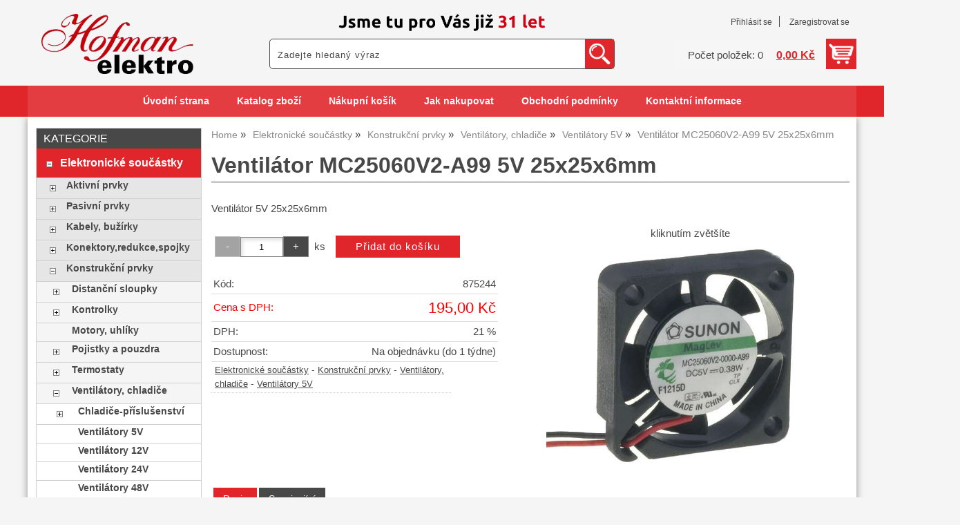

--- FILE ---
content_type: text/html; charset=utf-8
request_url: https://www.elektro-hofman.cz/ventilator-mc25060v2-a99-5v-25x25x6mm/
body_size: 11952
content:
<!DOCTYPE html>
<html lang="cs-cz" dir="ltr">
 <head> 	
 	<meta charset="UTF-8" />
 	<title>Ventilátor MC25060V2-A99 5V 25x25x6mm</title> 	
	<meta name="description" content="Ventilátor 5V 25x25x6mm" />
	<meta name="keywords" content="Ventilátor MC25060V2-A99 5V 25x25x6mm"    />
	<meta name="rating" content="general" />
	<meta name="revisit-after" content="2 Days" />
	<meta name="author" content="www.elektro-hofman.cz hofmanuh@seznam.cz na systemu Shop5.cz" />
    <meta name="viewport" content="width=device-width, initial-scale=1.0" />
    <link rel="stylesheet" href="https://www.elektro-hofman.cz/css/awesome/css/all.css" />
     <script>
         window.dataLayer = window.dataLayer || [];
         function gtag()
         {
             dataLayer.push(arguments);
         }

         gtag('set', { 'user_pseudo_id': '3f362b34e1a5407c3f5920034d7d9adb' });
         /* google_cookie: vzdy_merit  */      </script>
	
<!-- cookie lista: none -->

<!-- neni nastaveny GTM [] --> <meta name="robots" content="index,follow" ><meta name="viewport" content="width=device-width, initial-scale=1.0">
<meta property="og:title" content="Ventilátor MC25060V2-A99 5V 25x25x6mm" />
<meta property="og:description" content="Ventilátor 5V 25x25x6mm" />
<meta property="og:site_name" content="www.elektro-hofman.cz" />
<meta property="og:image" content="https://www.elektro-hofman.cz/_obchody/elektro-hofman.shop5.cz/prilohy/5/ventilator-mc25060v2-a99-5v-25x25x6mm-0.jpg.big.jpg" />
<meta property="og:url" content="https://www.elektro-hofman.cz/ventilator-mc25060v2-a99-5v-25x25x6mm/" />
    <link rel="shortcut icon" href="https://www.elektro-hofman.cz/_obchody/elektro-hofman.shop5.cz/soubory/favicon.ico" />		
	<link rel="stylesheet"   href="https://www.elektro-hofman.cz/class/fsmenu/listmenu_shop5.css"  />
	<link rel="stylesheet"   href="https://www.elektro-hofman.cz/class/fsmenu/listmenu_fallback.css" />
	<link rel="stylesheet"   href="https://www.elektro-hofman.cz/class/fsmenu/divmenu.css" />
	
  	<style   media="screen,print" >
@import url('https://www.elektro-hofman.cz/css/default.css?t=06-01-2026-16-27-27');
@import url('https://www.elektro-hofman.cz/js/slick/slick.css?t=06-01-2026-16-27-27');
@import url('https://www.elektro-hofman.cz/js/slick/slick-theme.css?t=06-01-2026-16-27-27');
@import url(https://www.elektro-hofman.cz/css/styles/2016_10.css?time=06-01-2026-16-27-27);

body div#hlavicka {
    background-size: 300px;
    background-position: center 15px;
    background-color: #f5f5f5;
}

.hlavicka_modul_logo img {
    padding: 20px;
    max-width: 220px;
}

div.hlavicka_modul_fulltextove_vyhledavani {
    background: #fff;
    border: 1px solid #484848;
    border-radius: 5px;
}

@media (min-width: 1000px) {
div.hlavicka_modul_fulltextove_vyhledavani {
    position: absolute;
    right: 350px;
    bottom: 70px;
    width: 300px;
    height: 44px;
}

div.hlavicka_modul_fulltextove_vyhledavani #fulltext_text {
    width: 250px;
}

div.hlavicka_modul_uzivatel {
    bottom: 126px;
    padding-right: 0;
}

div.hlavicka_modul_uzivatel:before {
    display: none;
}

div.hlavicka_modul_obsah_kosiku3 {
    bottom: 70px;
}
}

@media (min-width: 1200px) {
div.hlavicka_modul_fulltextove_vyhledavani {
    position: absolute;
    right: 350px;
    bottom: 70px;
    width: 500px;
    height: 44px;
}

div.hlavicka_modul_fulltextove_vyhledavani #fulltext_text {
    width: 450px;
}
}

.sekce_uvod h1 {
    font-size: 1.65rem;
}

div.ramec_kategorie a {
    font-weight: 600;
}

div.strom1 {
    padding: 8px 10px;
}

#fulltext_text {
    width: 140px;
    height: 27px;
}

#rm_home {
    display: none;
}

nav#responzivni_menu img {
    height: 30px;
    padding: 10px;
}

div#hlavicka {background-image:url('https://www.elektro-hofman.cz/_obchody/elektro-hofman.shop5.cz/prilohy/40/hlavicka-0.png.big.jpg?x=857292'); background-repeat:no-repeat; background-position:center top;}
 body {background:#f5f5f5;}   	</style>
    <link rel="stylesheet"   href="https://www.elektro-hofman.cz/css_print.php" media="print" >
<script  src="https://www.elektro-hofman.cz/js/jquery/js/jquery-3.6.0.min.js" ></script>
<script  src="https://www.elektro-hofman.cz/js/jquery/js/cookie/jquery.cookie.js" ></script>
<script  src="https://www.elektro-hofman.cz/js/jquery/jquery-ui-1.13.2/jquery-ui.min.js" ></script>
<script  src="https://www.elektro-hofman.cz/js/jquery.visible.js" ></script>
<script  src="https://www.elektro-hofman.cz/js/slick/slick.js" ></script>
<script  src="https://www.elektro-hofman.cz/js/basic.js?t=1764087134" ></script>
<script  src="https://www.elektro-hofman.cz/js/php.lib.js" ></script>
<script> 
var shop5_url='https://www.elektro-hofman.cz/'; 
var shop5_uid='1768480691_0e39f5c4fac12fe4842be653630b3fec'; 
var shop5_zapnout_nahledy= 'ano'; 
var shop5_zbozi_zalozky_pamatovat= 'ano'; </script>
<!-- GA4 -->

<!-- DATA LAYER -->

        <script>
        gtag('js', new Date());        
        
 gtag('event', 'view_item', { items: [   { item_id: "875244", item_name: "Ventilátor MC25060V2-A99 5V 25x25x6mm", /* affiliation: "Google Merchandise Store", */ /* coupon: "SUMMER_FUN", */ currency: "CZK", /* discount: 2.22, */ index: 0, item_brand: "875244", item_category: "elektronicke-soucastky", item_category2: "konstrukcni-prvky", item_category3: "ventilatory-chladice", item_category4: "ventilatory-5v", item_category5: "", item_list_id: "detail", item_list_name: "detail", /* item_variant: "green", */ location_id: "location_id", price: 195.00, quantity: 1  } ] }); 
</script> </head><body class="lang_cz sekce_detail sekce_kategorie_364897 hlavni_kategorie_335054 hlavni_kategorie_335054 rozvrzeni_0">
<!-- neni nastaveny GTM [] --> <a id="top" ></a>
<div id="all" class="sekce_detail sekce_kategorie_364897 hlavni_kategorie_335054 hlavni_kategorie_335054">


    <div id="hlavicka" >
        <div id="hlavicka_obsah"><div class="hlavicka_modul_logo" ><a href="https://www.elektro-hofman.cz/" ><img loading="lazy" src="https://www.elektro-hofman.cz/_obchody/elektro-hofman.shop5.cz/prilohy/40/logo-0.png" alt="logo www.elektro-hofman.cz"  /></a></div><div class="hlavicka_modul_uzivatel" ><ul>
	<li><a href="https://www.elektro-hofman.cz/cz-sekce-login.html" title="Přihlásit se">Přihlásit se</a></li>
            <li><a href="https://www.elektro-hofman.cz/cz-sekce-registrace.html"
               title="Registrace nového uživatele">Zaregistrovat se</a></li>
        </ul>
</div><div class="hlavicka_modul_obsah_kosiku3" ><span class="pocet_polozek_v_kosiku">Počet položek: 0</span>
<a href="https://www.elektro-hofman.cz/cz-sekce-kosik.html" title="Obsah košíku"><span class="kosik_cena_s_dph" >0,00 Kč</span></a>

<script    >
$( "div.hlavicka_modul_obsah_kosiku3" ).click(function() {
	presmeruj('index.php?sekce=kosik');
});
$( "div.hlavicka_modul_obsah_kosiku3" ).css('cursor','pointer');
</script>
</div><div class="hlavicka_modul_fulltextove_vyhledavani" ><form action="https://www.elektro-hofman.cz/" method="get" id="hlavicka_fulltext_form" onsubmit="return valid_hlavicka_fulltext(this);" >

<input type="hidden" name="sekce" value="kategorie"  /><input type="text" id="fulltext_text" class="input_text defaultText defaultTextActive" title="Zadejte hledaný výraz" name="filtry[fulltext]" value=""  onfocus="javascript: this.className = 'input_text input_focused defaultText defaultTextActive';" onblur="javascript: this.className = 'input_text defaultText defaultTextActive';" />
<input type="submit"   value="&gt;&gt;" class="submit button " /></form>

</div>        </div><!-- hlavicka_obsah -->
    </div><!-- hlavicka -->

    <div id="hlavni_menu">
        <nav>            <div id="hlavni_menu_odsazeni">
                <div class="hlavni_menu hlavni_menu1 " onclick="presmeruj('https://www.elektro-hofman.cz/');"  ><a href="https://www.elektro-hofman.cz/" title="Úvodní strana" >Úvodní strana</a></div><div class="hlavni_menu hlavni_menu2 " onclick="presmeruj('https://www.elektro-hofman.cz/cz-kategorie_0-0.html');"  ><a href="https://www.elektro-hofman.cz/cz-kategorie_0-0.html" title="Katalog zboží" >Katalog zboží</a></div><div class="hlavni_menu hlavni_menu3 " onclick="presmeruj('https://www.elektro-hofman.cz/cz-sekce-kosik.html');"  ><a href="https://www.elektro-hofman.cz/cz-sekce-kosik.html" title="Nákupní košík" >Nákupní košík</a></div><div class="hlavni_menu hlavni_menu4 " onclick="presmeruj('https://www.elektro-hofman.cz/cz-sekce-jak_nakupovat.html');"  ><a href="https://www.elektro-hofman.cz/cz-sekce-jak_nakupovat.html" title="Jak nakupovat" >Jak nakupovat</a></div><div class="hlavni_menu hlavni_menu5 " onclick="presmeruj('https://www.elektro-hofman.cz/cz-sekce-obchodni_podminky.html');"  ><a href="https://www.elektro-hofman.cz/cz-sekce-obchodni_podminky.html" title="Obchodní podmínky" >Obchodní podmínky</a></div><div class="hlavni_menu hlavni_menu6 " onclick="presmeruj('https://www.elektro-hofman.cz/cz-sekce-kontaktni_informace.html');"  ><a href="https://www.elektro-hofman.cz/cz-sekce-kontaktni_informace.html" title="Kontaktní informace" >Kontaktní informace</a></div>        <script>


            $(function () {

                $('#hlavni_menu').bind("mouseleave", function () {
                    $('#hlavni_menu div.podmenu').hide();
                });

                $('div.hlavni_menu').mouseenter(function () {
                    $('#hlavni_menu div.podmenu').hide();
                    $("div.podmenu", this).toggle("fast", function () {
                    });
                });


            });

        </script>
        
            </div><!-- hlavni_menu_odsazeni -->
            <div class="cl"></div>
        </nav>
    </div><!-- hlavni_menu -->


    <div id="in_body">
        

        <div id="levy_prostredni">

            <div id="prostredek">
                <script type="application/ld+json">
{
    "@context": "https://schema.org",
    "@type": "BreadcrumbList",
    "itemListElement": [
        {
            "@type": "ListItem",
            "position": 1,
            "name": "Home",
            "item": "https://www.elektro-hofman.cz/"
        },
        {
            "@type": "ListItem",
            "position": 2,
            "name": "Elektronické součástky",
            "item": "https://www.elektro-hofman.cz/kategorie/elektronicke-soucastky-aktivni-pasivni-konstrukcni-prvky-optoprvky-spinace/"
        },
        {
            "@type": "ListItem",
            "position": 3,
            "name": "Konstrukční prvky",
            "item": "https://www.elektro-hofman.cz/kategorie/konstrukcni-prvky-pro-elektroniku/"
        },
        {
            "@type": "ListItem",
            "position": 4,
            "name": "Ventilátory, chladiče",
            "item": "https://www.elektro-hofman.cz/kategorie/ventilatory-chladice-a-prislusenstvi-mrizky-filtry/"
        },
        {
            "@type": "ListItem",
            "position": 5,
            "name": "Ventilátory 5V",
            "item": "https://www.elektro-hofman.cz/kategorie/ventilatory-5v-dc/"
        },
        {
            "@type": "ListItem",
            "position": 6,
            "name": "Ventilátor MC25060V2-A99 5V 25x25x6mm"
        }
    ]
}
</script>
<ol class="Breadcrumb"><li class="Breadcrumb Breadcrumb_1"><a href="https://www.elektro-hofman.cz/"><span>Home</span></a></li><li class="Breadcrumb Breadcrumb_2"><a href="https://www.elektro-hofman.cz/kategorie/elektronicke-soucastky-aktivni-pasivni-konstrukcni-prvky-optoprvky-spinace/"><span>Elektronické součástky</span></a></li><li class="Breadcrumb Breadcrumb_3"><a href="https://www.elektro-hofman.cz/kategorie/konstrukcni-prvky-pro-elektroniku/"><span>Konstrukční prvky</span></a></li><li class="Breadcrumb Breadcrumb_4"><a href="https://www.elektro-hofman.cz/kategorie/ventilatory-chladice-a-prislusenstvi-mrizky-filtry/"><span>Ventilátory, chladiče</span></a></li><li class="Breadcrumb Breadcrumb_5"><a href="https://www.elektro-hofman.cz/kategorie/ventilatory-5v-dc/"><span>Ventilátory 5V</span></a></li><li class="last">Ventilátor MC25060V2-A99 5V 25x25x6mm</li></ol><section><!-- seo_cz_detail_e3f448871ebe2e0a8bb2e7744a064048_top.html -->                <!-- <div id="prostredek_minsize" ></div> -->
                <div id="sekce" ><div id="detail_zbozi"  ><h1>Ventilátor MC25060V2-A99 5V 25x25x6mm</h1><script type="application/ld+json">
{
    "@context": "https://schema.org",
    "@type": "Product",
    "name": "Ventilátor MC25060V2-A99 5V 25x25x6mm",
    "description": "Ventilátor 5V 25x25x6mm",
    "sku": "875244",
    "productID": "875244",
    "url": "https://www.elektro-hofman.cz/ventilator-mc25060v2-a99-5v-25x25x6mm/",
    "image": "https://www.elektro-hofman.cz/_obchody/elektro-hofman.shop5.cz/prilohy/5/ventilator-mc25060v2-a99-5v-25x25x6mm-0.jpg.big.jpg",
    "mpn": "875244",
    "category": "Elektronické součástky > Konstrukční prvky > Ventilátory, chladiče > Ventilátory 5V",
    "offers": {
        "@type": "Offer",
        "url": "https://www.elektro-hofman.cz/ventilator-mc25060v2-a99-5v-25x25x6mm/",
        "price": "195.00",
        "priceCurrency": "CZK",
        "availability": "https://schema.org/InStock",
        "itemCondition": "https://schema.org/NewCondition",
        "priceValidUntil": "2026-02-14",
        "seller": {
            "@type": "Organization",
            "name": "Elektronika a elektronické součástky Hofman Elektro – Uherské Hradiště",
            "url": "https://www.elektro-hofman.cz/",
            "description": "elektronika, elektronické součástky, pájecí technika-mikropájky, satelity, antény, elektrokolo"
        },
        "shippingDetails": {
            "@type": "OfferShippingDetails",
            "shippingDestination": {
                "@type": "DefinedRegion",
                "addressCountry": "CZ"
            },
            "deliveryTime": {
                "@type": "ShippingDeliveryTime",
                "handlingTime": {
                    "@type": "QuantitativeValue",
                    "minValue": 0,
                    "maxValue": 1,
                    "unitCode": "DAY"
                },
                "transitTime": {
                    "@type": "QuantitativeValue",
                    "minValue": 1,
                    "maxValue": 5,
                    "unitCode": "DAY"
                }
            },
            "shippingSettingsLink": "https://www.elektro-hofman.cz/cz-sekce-obchodni_podminky.html"
        },
        "hasMerchantReturnPolicy": {
            "@type": "MerchantReturnPolicy",
            "applicableCountry": "CZ",
            "returnPolicyCategory": "https://schema.org/MerchantReturnFiniteReturnWindow",
            "merchantReturnDays": 14,
            "returnMethod": "https://schema.org/ReturnByMail",
            "returnFees": "https://schema.org/ReturnShippingFees",
            "merchantReturnLink": "https://www.elektro-hofman.cz/cz-sekce-obchodni_podminky.html"
        }
    }
}
</script>
<p class="kratky_popis">Ventilátor 5V 25x25x6mm </p>
<div class="zbozi_prilohy_2"><div class="zbozi_prilohy_popisek_2">kliknutím zvětšíte</div>
<div class="zbozi_prilohy_jpg_2" >
<img id="img_velky" style=";" src="https://www.elektro-hofman.cz/_obchody/elektro-hofman.shop5.cz/prilohy/5/ventilator-mc25060v2-a99-5v-25x25x6mm-0.jpg.big.jpg" title="Ventilátor MC25060V2-A99 5V 25x25x6mm" alt="Ventilátor MC25060V2-A99 5V 25x25x6mm" onclick="fotoenc('aHR0cHM6Ly93d3cuZWxla3Ryby1ob2ZtYW4uY3ovX29iY2hvZHkvZWxla3Ryby1ob2ZtYW4uc2hvcDUuY3ovcHJpbG9oeS81L3ZlbnRpbGF0b3ItbWMyNTA2MHYyLWE5OS01di0yNXgyNXg2bW0tMC5qcGcuYmlnLmpwZw==')"/>
</div><div class="zbozi_prilohy_nahledy" ><!-- pocet priloh: 1 --></div>
<div class="zbozi_prilohy_bottom"></div></div><!-- zbozi_prilohy --><form action="https://www.elektro-hofman.cz/ventilator-mc25060v2-a99-5v-25x25x6mm/" method="post" class="form_polozka" id="form_polozka875244" onsubmit="" >
<input type="hidden" name="pocet_variant" value="0"  id="pocet_variant"  />
<input type="hidden" name="koupit_zbozi" value="875244"  />
<input type="hidden" name="cas_odeslani" value="1768480691"  />
<input type="hidden" name="bonus" value="0"  id="bonus"  /><div class="tlacitka-pocet" ><input class="button zmenit_pocet zmenit_pocet_minus" type="button" value="-" onclick="zmenit_pocet('-','#pocet');"/><input type="number" id="pocet" name="pocet" value="1"   class="input_text" onkeyup="" onkeydown="" onchange=""  style="width:60px"  step="1" min="1" onfocus="$(this).addClass('input_focused');" onblur="$(this).removeClass('input_focused');" max="999999"  /><input class="button zmenit_pocet zmenit_pocet_plus" type="button" value="+" onclick="zmenit_pocet('+','#pocet');"/><span class="jednotka" >ks</span><input type="submit"   value="Přidat do košíku" class="submit button button_konverzni" /></div>
<input type="hidden" name="cena_konecna" value="194.99997"  id="cena_konecna"  />
    <script>

        function zobrazit_cenu_celkemxx() {

            var pocet = cislo($('#pocet').val());
            var cenaks = cislo($('#cena_konecna').val());
            var celkem = pocet * cenaks;

            celkem = number_format(celkem, 0, ".", " ");

            var html = 'Cena celkem: ' + celkem + ' CZK';
            //html += '<br />id_varianty: ';
            //html += '<br />cenaks: '+cenaks;
            $('#prepocet').html(html);
            $('#prepocet').show();

        }

    </script>
    <div id="prepocet"></div>

    </form><table class="zbozi_tabulka">
<tr class="zbozi_kod"><td class="zt_popisek">Kód:</td><td><span class="zbozi_kod_detail">875244</span></td></tr>					<tr class="cena_s_dph">	
					<td class="zt_popisek">Cena s DPH:</td>
					<td class="right" >195,00 Kč</td>
					</tr>
					<tr class="cena_dph"><td class="zt_popisek">DPH:</td><td class="right">21 %</td></tr><tr class="zbozi_dostupnost"><td class="zt_popisek">Dostupnost:</td><td class="dostupnost_8c25b37167089b06a0b5b5631c2cde23 "><span class="dostupnost dostupnost_8c25b37167089b06a0b5b5631c2cde23" >Na objednávku (do 1 týdne)</span></td></tr><tr class="popisek_info"><td colspan="2"></td></tr></table>


    <script>
        $(function() {
            //$('.vyberte_variantu input').remove();
            $('.vyberte_variantu input').removeAttr( 'checked' );
            $(".vyberte_variantu input").prop('required',true);
        });
    </script>

</div><div class="cesta_kategorie"><a href="https://www.elektro-hofman.cz/kategorie/elektronicke-soucastky-aktivni-pasivni-konstrukcni-prvky-optoprvky-spinace/" title="Elektronické součástky">Elektronické součástky</a>  - <a href="https://www.elektro-hofman.cz/kategorie/konstrukcni-prvky-pro-elektroniku/" title="Konstrukční prvky">Konstrukční prvky</a>  - <a href="https://www.elektro-hofman.cz/kategorie/ventilatory-chladice-a-prislusenstvi-mrizky-filtry/" title="Ventilátory, chladiče">Ventilátory, chladiče</a>  - <a href="https://www.elektro-hofman.cz/kategorie/ventilatory-5v-dc/" title="Ventilátory 5V">Ventilátory 5V</a></div><div class="zbozi_text" ><!-- upraveno html4output -->
<p><strong>Ventilátor MC25060V2-A99 <br /></strong></p>
<p><span style="text-decoration: underline;"><strong>Technický popis:</strong></span></p>
<div id="tabs-1" class="ui-tabs-panel ui-widget-content ui-corner-bottom">
<div id="tabs-1" class="ui-tabs-panel ui-widget-content ui-corner-bottom">
<div id="tabs-1" class="ui-tabs-panel ui-widget-content ui-corner-bottom">
<div id="tabs-1" class="ui-tabs-panel ui-widget-content ui-corner-bottom">
<div id="tabs-1" class="ui-tabs-panel ui-widget-content ui-corner-bottom">
<div id="tabs-1" class="ui-tabs-panel ui-widget-content ui-corner-bottom">
<p>MAGLEV ventilátor 5V 25x25x6mm 4.062m3/hod 23dB<br />Napětí 2,5-6V.<br />Nahrazuje GM0502PEV2-8, KDE0502PEB2-8</p>
</div>
</div>
</div>
</div>
</div>
</div></div>

<div class="cb"></div>


<div class="cl"></div>
<div class="cr"></div><div class="cb" ></div>
<div class="zbozi_souvisejici" ><h2>Související zboží<span class="zbozi_doplneni" > - Ventilátor MC25060V2-A99 5V 25x25x6mm</span></h2><div class="polozky" >
<!-- 875223 -->
<div class="polozka polozka_licha_ano polozka_1" id="polozka875223"  >
<div class="polozka_nazev" ><a href="https://www.elektro-hofman.cz/ventilator-gm0501pfv2-mf20100v2-20x20x10mm-5vdc/" title="Ventilátor GM0501PFV2 (MF20100V2), 20x20x10mm, 5VDC"    >Ventilátor GM0501PFV2, 5VDC, 20x20x10mm</a></div>
<div class="polozka_body"><span class="polozka_priznaky" ></span>
<div class="polozka_foto">
<img loading="lazy" title="Ventilátor GM0501PFV2 (MF20100V2), 20x20x10mm, 5VDC" class="polozka_foto_1" src="https://www.elektro-hofman.cz/_obchody/elektro-hofman.shop5.cz/prilohy/5/ventilator-gm0501pfv2-8-5v-20x20x10mm-5vdc-0.jpg" alt="Ventilátor GM0501PFV2-8 5V, 20x20x10mm, 5VDC" onclick="fotoenc('aHR0cHM6Ly93d3cuZWxla3Ryby1ob2ZtYW4uY3ovX29iY2hvZHkvZWxla3Ryby1ob2ZtYW4uc2hvcDUuY3ovcHJpbG9oeS81L3ZlbnRpbGF0b3ItZ20wNTAxcGZ2Mi04LTV2LTIweDIweDEwbW0tNXZkYy0wLmpwZy5iaWcuanBn')" />
</div>
<div class="polozka_popis"  ><span class="polozka_popis_text" >Ventilátor 5VDC, 2.5m3/h, 0,45W, 20x20x10mm</span><br /><span class="kod" >Kód: 875223</span></div>
<div class="polozka_odkaz"><form action="https://www.elektro-hofman.cz/ventilator-mc25060v2-a99-5v-25x25x6mm/" method="post" id="frm_id_2" class="form_polozka"  >
<input type="hidden" name="rand" value="2f05776267054ccfc59be11f94122dd1"  />
<input type="hidden" name="cas_odeslani" value="1768480691"  />
<input type="hidden" name="koupit_zbozi" value="875223"  /><span class="polozka_koupit" ><input type="number" id="pocet" name="pocet" value="1"  class="input_text" onkeyup="" onkeydown="" onchange=""  style="width:60px"  step="1" min="1"  onfocus="$(this).addClass('input_focused');" onblur="$(this).removeClass('input_focused');"  max="99999"  /> <span class="jednotka" >ks</span> <input type="submit" value="Koupit" class="submit button button_konverzni"></span></form>
</div>
<div class="cl"></div>
<div class="polozka_cena"><table class="ceny"  ><tr class="cena_s_dph"><td>Cena s DPH</td><td class="right"><strong>220,00 <span class="mena">Kč</span></strong></td></tr></table>
</div>
</div>
<div class="polozka_bottom"></div>
</div><!-- polozka -->
<!-- 786464 -->
<div class="polozka polozka_licha_ne polozka_2" id="polozka786464"  >
<div class="polozka_nazev" ><a href="https://www.elektro-hofman.cz/ventilator-sunon-axialni-kde1204-40101-12vdc-40ma-40x40x10mm-21db/" title="Ventilátor SUNON axiální KDE1204 (40101) 12VDC/40mA  40x40x10mm 21dB"    >Ventilátor KDE1204 (40101) 12VDC 40x40x10mm</a></div>
<div class="polozka_body"><span class="polozka_priznaky" ></span>
<div class="polozka_foto">
<img loading="lazy" title="Ventilátor SUNON axiální KDE1204 (40101) 12VDC/40mA  40x40x10mm 21dB" class="polozka_foto_1" src="https://www.elektro-hofman.cz/_obchody/elektro-hofman.shop5.cz/prilohy/47/ventilator-sunon-axialni-kde1204-40101-12vdc-40ma.jpg" alt="Ventilátor SUNON axiální KDE1204 (40101) 12VDC/40mA  40x40x10mm 21dB" onclick="fotoenc('aHR0cHM6Ly93d3cuZWxla3Ryby1ob2ZtYW4uY3ovX29iY2hvZHkvZWxla3Ryby1ob2ZtYW4uc2hvcDUuY3ovcHJpbG9oeS80Ny92ZW50aWxhdG9yLXN1bm9uLWF4aWFsbmkta2RlMTIwNC00MDEwMS0xMnZkYy00MG1hLmpwZy5iaWcuanBn')" />
</div>
<div class="polozka_popis"  ><span class="polozka_popis_text" >Ventilátor 12VDC, 40x40x10mm</span><br /><span class="kod" >Kód: 786464</span></div>
<div class="polozka_odkaz"><form action="https://www.elektro-hofman.cz/ventilator-mc25060v2-a99-5v-25x25x6mm/" method="post" id="frm_id_3" class="form_polozka"  >
<input type="hidden" name="rand" value="4fd053262c9402ec998baf4599be2999"  />
<input type="hidden" name="cas_odeslani" value="1768480691"  />
<input type="hidden" name="koupit_zbozi" value="786464"  /><span class="polozka_koupit" ><input type="number" id="pocet" name="pocet" value="1"  class="input_text" onkeyup="" onkeydown="" onchange=""  style="width:60px"  step="1" min="1"  onfocus="$(this).addClass('input_focused');" onblur="$(this).removeClass('input_focused');"  max="99999"  /> <span class="jednotka" >ks</span> <input type="submit" value="Koupit" class="submit button button_konverzni"></span></form>
</div>
<div class="cl"></div>
<div class="polozka_cena"><table class="ceny"  ><tr class="cena_s_dph"><td>Cena s DPH</td><td class="right"><strong>129,00 <span class="mena">Kč</span></strong></td></tr></table>
</div>
</div>
<div class="polozka_bottom"></div>
</div><!-- polozka -->
<!-- 875236 -->
<div class="polozka polozka_licha_ano polozka_3" id="polozka875236"  >
<div class="polozka_nazev" ><a href="https://www.elektro-hofman.cz/ventilator-eb40100s2-999-kd0504pfs2-11-5v-40x40x10mm-0-14a-nahrazuje-kd0504pfv2-11a/" title="Ventilátor EB40100S2-999 (KD0504PFS2-11) 5V, 40x40x10mm, 0.14A (Nahrazuje KD0504PFV2-11A)"    >Ventilátor EB40100S2-999 (KD0504PFS2-11) 5V, 40x40x10mm</a></div>
<div class="polozka_body"><span class="polozka_priznaky" ></span>
<div class="polozka_foto">
<img loading="lazy" title="Ventilátor EB40100S2-999 (KD0504PFS2-11) 5V, 40x40x10mm, 0.14A (Nahrazuje KD0504PFV2-11A)" class="polozka_foto_1" src="https://www.elektro-hofman.cz/_obchody/elektro-hofman.shop5.cz/prilohy/5/ventilator-kde0504pfv2-11a-mb40100v2-a99-5v-40x40x-0.jpg" alt="Ventilátor KDE0504PFV2-11A = MB40100V2-A99 5V, 40x40x10" onclick="fotoenc('aHR0cHM6Ly93d3cuZWxla3Ryby1ob2ZtYW4uY3ovX29iY2hvZHkvZWxla3Ryby1ob2ZtYW4uc2hvcDUuY3ovcHJpbG9oeS81L3ZlbnRpbGF0b3Ita2RlMDUwNHBmdjItMTFhLW1iNDAxMDB2Mi1hOTktNXYtNDB4NDB4LTAuanBnLmJpZy5qcGc=')" />
</div>
<div class="polozka_popis"  ><span class="polozka_popis_text" >Ventilátor 5V, 40x40x10mm</span><br /><span class="kod" >Kód: 875236</span></div>
<div class="polozka_odkaz"><form action="https://www.elektro-hofman.cz/ventilator-mc25060v2-a99-5v-25x25x6mm/" method="post" id="frm_id_4" class="form_polozka"  >
<input type="hidden" name="rand" value="a433f7c213fd18896688f8b07d98f0f4"  />
<input type="hidden" name="cas_odeslani" value="1768480691"  />
<input type="hidden" name="koupit_zbozi" value="875236"  /><span class="polozka_koupit" ><input type="number" id="pocet" name="pocet" value="1"  class="input_text" onkeyup="" onkeydown="" onchange=""  style="width:60px"  step="1" min="1"  onfocus="$(this).addClass('input_focused');" onblur="$(this).removeClass('input_focused');"  max="99999"  /> <span class="jednotka" >ks</span> <input type="submit" value="Koupit" class="submit button button_konverzni"></span></form>
</div>
<div class="cl"></div>
<div class="polozka_cena"><table class="ceny"  ><tr class="cena_s_dph"><td>Cena s DPH</td><td class="right"><strong>129,00 <span class="mena">Kč</span></strong></td></tr></table>
</div>
</div>
<div class="polozka_bottom"></div>
</div><!-- polozka -->
<!-- 884911 -->
<div class="polozka polozka_licha_ne polozka_4" id="polozka884911"  >
<div class="polozka_nazev" ><a href="https://www.elektro-hofman.cz/ventilator-axialni-e50101s1-999-12v-50x50x10mm-2-vodice-5700ot-min-21-97m3-h-30-7dba/" title="Ventilátor axiální E50101S1-999 12V= 50x50x10mm 2-vodiče, 5700ot./min, 21,97m3/h; 30,7dBA"    >Ventilátor E50101S1-999 12V= 50x50x10mm</a></div>
<div class="polozka_body"><span class="polozka_priznaky" ></span>
<div class="polozka_foto">
<img loading="lazy" title="Ventilátor axiální E50101S1-999 12V= 50x50x10mm 2-vodiče, 5700ot./min, 21,97m3/h; 30,7dBA" class="polozka_foto_1" src="https://www.elektro-hofman.cz/_obchody/elektro-hofman.shop5.cz/prilohy/47/ventilator-axialni-e50101s1-12v-50x50x10mm-2-vodic.jpg" alt="Ventilátor axiální E50101S1-999 12V= 50x50x10mm 2-vodiče, 5700ot./min, 21,97m3/h; 30,7dBA" onclick="fotoenc('aHR0cHM6Ly93d3cuZWxla3Ryby1ob2ZtYW4uY3ovX29iY2hvZHkvZWxla3Ryby1ob2ZtYW4uc2hvcDUuY3ovcHJpbG9oeS80Ny92ZW50aWxhdG9yLWF4aWFsbmktZTUwMTAxczEtMTJ2LTUweDUweDEwbW0tMi12b2RpYy5qcGcuYmlnLmpwZw==')" />
</div>
<div class="polozka_popis"  ><span class="polozka_popis_text" >Ventilátor 12V=, axiální, 50x50x10mm, 5700ot./min, 21,97m3/h; 30,7dBA</span><br /><span class="kod" >Kód: z884911</span></div>
<div class="polozka_odkaz"><form action="https://www.elektro-hofman.cz/ventilator-mc25060v2-a99-5v-25x25x6mm/" method="post" id="frm_id_5" class="form_polozka"  >
<input type="hidden" name="rand" value="5cab724f278d973ca16e7426fc3d8ab1"  />
<input type="hidden" name="cas_odeslani" value="1768480691"  />
<input type="hidden" name="koupit_zbozi" value="884911"  /><span class="polozka_koupit" ><input type="number" id="pocet" name="pocet" value="1"  class="input_text" onkeyup="" onkeydown="" onchange=""  style="width:60px"  step="1" min="1"  onfocus="$(this).addClass('input_focused');" onblur="$(this).removeClass('input_focused');"  max="99999"  /> <span class="jednotka" >ks</span> <input type="submit" value="Koupit" class="submit button button_konverzni"></span></form>
</div>
<div class="cl"></div>
<div class="polozka_cena"><table class="ceny"  ><tr class="cena_s_dph"><td>Cena s DPH</td><td class="right"><strong>79,00 <span class="mena">Kč</span></strong></td></tr></table>
</div>
</div>
<div class="polozka_bottom"></div>
</div><!-- polozka --><div id="konec_vypisu_polozek" ></div><div class="cb" ></div></div><!-- konec polozky --><div class="cb"></div><div class="cb" ></div>
</div><!-- zbozi_souvisejici --><div class="cb" ></div>    <script    >
        var mytabs = new Array();
        tab_add('Popis','div.zbozi_text');tab_add('Tabulka velikostí','div.velikostni_tabulka');tab_add('Hodnocení zákazníků','div.heureka_hodnoceni_zbozi');        tab_add('varianty','div.zbozi_variantyx');
        tab_add('Materiály','div.zbozi_materialy');
        tab_add('Související','div.zbozi_souvisejici');
                tab_add('ze stejné kategorie','div.zbozi_ze_stejne_kategorie');
        tab_add('Skupina zboží','div.zbozi_skupina_tabs');
                tab_add('Váš dotaz','div.zbozi_form_dotazy');
        tab_add('Komentáře','div.zbozi_diskuze');
        tab_add('Poslat známénu','div.poslat_znamemu');
        tab_add('GPSR','.gpsr');



        tab_show();
        
    </script>

    <div class="cb" ></div></div>                <div class="cl"></div>

                
                <div class="nahoru">
                    <a href="#top" title="" class="nahoru">nahoru</a> | <a href="#"
                                                                                                 onclick="print();return;"
                                                                                                 class="tisk">Tisk stranky</a>
                </div>
                                <div class="cl"></div>
                <div class="cr"></div>
                

                </section>
            </div><!-- prostredek -->

            <div id="levy_sloupec">
                <aside>
                    <div class="ramec_levy"><div class="ramec ramec_kategorie  ramec_1"><div class="ramec_top">Kategorie</div><div class="ramec_body"><div class="ramec_minsize" ></div><nav>
 <div id="rozbalovaci_menu" >
  	<script   >
  	
  	function strom(id,urlx) {
  		  	    if(document.getElementById("podstrom"+id)==null) {
			if (urlx!=null) {presmeruj(urlx);}
			return;
  	  	}
  	  	

	  	    
  		x= document.getElementById("podstrom"+id).style.display;

		if(x=="none") {
			document.getElementById("podstrom"+id).style.display="";
   			if (document.getElementById("podstrom"+id).innerHTML.length == 0) {
               document.getElementById("podstrom"+id).innerHTML = ajax_html_cache('https://www.elektro-hofman.cz/plugins/menu.php','nastav_lang=cz&id_kat='+id);
			}
		}
		else {
			document.getElementById("podstrom"+id).style.display='none';
		}
  	}
  	
  	function zmenit_obrazek(img) {
	  		cesta = img.src;
	  		if (cesta=="https://www.elektro-hofman.cz/_obchody/elektro-hofman.shop5.cz/soubory/plus.gif") {
	  			img.src="https://www.elektro-hofman.cz/_obchody/elektro-hofman.shop5.cz/soubory/minus.gif";
	  		}
	  		if (cesta=="https://www.elektro-hofman.cz/_obchody/elektro-hofman.shop5.cz/soubory/minus.gif") {
	  			img.src="https://www.elektro-hofman.cz/_obchody/elektro-hofman.shop5.cz/soubory/plus.gif";
	  		}
  	}
  	
  	</script>

<div id="podstrom0">

<div class="strom1 odkaz_kategorie_335054 aktivni_nad">
<div class="strom_kategorie" >
<a href="https://www.elektro-hofman.cz/kategorie/elektronicke-soucastky-aktivni-pasivni-konstrukcni-prvky-optoprvky-spinace/"  class="leve_kategorie" >Elektronické součástky </a>
</div>
<img class="plus_minus" src="https://www.elektro-hofman.cz/_obchody/elektro-hofman.shop5.cz/soubory/plus.gif" alt="Elektronické součástky"  onclick="zmenit_obrazek(this);strom('335054','https://www.elektro-hofman.cz/kategorie/elektronicke-soucastky-aktivni-pasivni-konstrukcni-prvky-optoprvky-spinace/');" id="plus_335054"/>
<div class="cb"></div>
</div>
<div id="podstrom335054">

<div class="strom2 odkaz_kategorie_335064 ">
<div class="strom_kategorie" >
<a href="https://www.elektro-hofman.cz/kategorie/tranzistory-tyristory-io-diody-opticke-prvky/"  class="leve_kategorie" >Aktivní prvky </a>
</div>
<img class="plus_minus" src="https://www.elektro-hofman.cz/_obchody/elektro-hofman.shop5.cz/soubory/plus.gif" alt="Aktivní prvky"  onclick="zmenit_obrazek(this);strom('335064','https://www.elektro-hofman.cz/kategorie/tranzistory-tyristory-io-diody-opticke-prvky/');" id="plus_335064"/>
<div class="cb"></div>
</div>
<div id="podstrom335064" style="display:none;"></div>

<div class="strom2 odkaz_kategorie_335063 ">
<div class="strom_kategorie" >
<a href="https://www.elektro-hofman.cz/kategorie/pasivni-prvky-rezistory-kondenzatory/"  class="leve_kategorie" >Pasivní prvky </a>
</div>
<img class="plus_minus" src="https://www.elektro-hofman.cz/_obchody/elektro-hofman.shop5.cz/soubory/plus.gif" alt="Pasivní prvky"  onclick="zmenit_obrazek(this);strom('335063','https://www.elektro-hofman.cz/kategorie/pasivni-prvky-rezistory-kondenzatory/');" id="plus_335063"/>
<div class="cb"></div>
</div>
<div id="podstrom335063" style="display:none;"></div>

<div class="strom2 odkaz_kategorie_364870 ">
<div class="strom_kategorie" >
<a href="https://www.elektro-hofman.cz/kategorie/vodice-kabely-s-koncovkami-i-bez-v-metrazi-a-buzirky/"  class="leve_kategorie" >Kabely, bužírky </a>
</div>
<img class="plus_minus" src="https://www.elektro-hofman.cz/_obchody/elektro-hofman.shop5.cz/soubory/plus.gif" alt="Kabely, bužírky"  onclick="zmenit_obrazek(this);strom('364870','https://www.elektro-hofman.cz/kategorie/vodice-kabely-s-koncovkami-i-bez-v-metrazi-a-buzirky/');" id="plus_364870"/>
<div class="cb"></div>
</div>
<div id="podstrom364870" style="display:none;"></div>

<div class="strom2 odkaz_kategorie_335110 ">
<div class="strom_kategorie" >
<a href="https://www.elektro-hofman.cz/kategorie/konektory-redukce-spojky-patice-svorkovnice/"  class="leve_kategorie" >Konektory,redukce,spojky </a>
</div>
<img class="plus_minus" src="https://www.elektro-hofman.cz/_obchody/elektro-hofman.shop5.cz/soubory/plus.gif" alt="Konektory,redukce,spojky"  onclick="zmenit_obrazek(this);strom('335110','https://www.elektro-hofman.cz/kategorie/konektory-redukce-spojky-patice-svorkovnice/');" id="plus_335110"/>
<div class="cb"></div>
</div>
<div id="podstrom335110" style="display:none;"></div>

<div class="strom2 odkaz_kategorie_364006 aktivni_nad">
<div class="strom_kategorie" >
<a href="https://www.elektro-hofman.cz/kategorie/konstrukcni-prvky-pro-elektroniku/"  class="leve_kategorie" >Konstrukční prvky </a>
</div>
<img class="plus_minus" src="https://www.elektro-hofman.cz/_obchody/elektro-hofman.shop5.cz/soubory/plus.gif" alt="Konstrukční prvky"  onclick="zmenit_obrazek(this);strom('364006','https://www.elektro-hofman.cz/kategorie/konstrukcni-prvky-pro-elektroniku/');" id="plus_364006"/>
<div class="cb"></div>
</div>
<div id="podstrom364006">

<div class="strom3 odkaz_kategorie_393270 ">
<div class="strom_kategorie" >
<a href="https://www.elektro-hofman.cz/kategorie/distancni-sloupky-plastove-kovove/"  class="leve_kategorie" >Distanční sloupky </a>
</div>
<img class="plus_minus" src="https://www.elektro-hofman.cz/_obchody/elektro-hofman.shop5.cz/soubory/plus.gif" alt="Distanční sloupky"  onclick="zmenit_obrazek(this);strom('393270','https://www.elektro-hofman.cz/kategorie/distancni-sloupky-plastove-kovove/');" id="plus_393270"/>
<div class="cb"></div>
</div>
<div id="podstrom393270" style="display:none;"></div>

<div class="strom3 odkaz_kategorie_364894 ">
<div class="strom_kategorie" >
<a href="https://www.elektro-hofman.cz/kategorie/kontrolky-na-napeti-12v-24v-a-230v-s-led-nebo-doutnavkou/"  class="leve_kategorie" >Kontrolky </a>
</div>
<img class="plus_minus" src="https://www.elektro-hofman.cz/_obchody/elektro-hofman.shop5.cz/soubory/plus.gif" alt="Kontrolky"  onclick="zmenit_obrazek(this);strom('364894','https://www.elektro-hofman.cz/kategorie/kontrolky-na-napeti-12v-24v-a-230v-s-led-nebo-doutnavkou/');" id="plus_364894"/>
<div class="cb"></div>
</div>
<div id="podstrom364894" style="display:none;"></div>

<div class="strom3 odkaz_kategorie_364893 ">
<div class="strom_kategorie" >
<a href="https://www.elektro-hofman.cz/kategorie/motory-dc-krokove-motory-uhliky/"  class="leve_kategorie" >Motory, uhlíky </a>
</div>
<img class="nic" src="https://www.elektro-hofman.cz/_obchody/elektro-hofman.shop5.cz/soubory/nic.gif" alt="Motory, uhlíky" id="plus_364893"/>
<div class="cb"></div>
</div>

<div class="strom3 odkaz_kategorie_364895 ">
<div class="strom_kategorie" >
<a href="https://www.elektro-hofman.cz/kategorie/pojisky-trubickove-tepelne-radialni-a-pouzdra-drzaky-na-pojistky/"  class="leve_kategorie" >Pojistky a pouzdra </a>
</div>
<img class="plus_minus" src="https://www.elektro-hofman.cz/_obchody/elektro-hofman.shop5.cz/soubory/plus.gif" alt="Pojistky a pouzdra"  onclick="zmenit_obrazek(this);strom('364895','https://www.elektro-hofman.cz/kategorie/pojisky-trubickove-tepelne-radialni-a-pouzdra-drzaky-na-pojistky/');" id="plus_364895"/>
<div class="cb"></div>
</div>
<div id="podstrom364895" style="display:none;"></div>

<div class="strom3 odkaz_kategorie_364918 ">
<div class="strom_kategorie" >
<a href="https://www.elektro-hofman.cz/kategorie/termostaty-bimetalove-no-spinaci-nc-rozepinaci-vratne/"  class="leve_kategorie" >Termostaty </a>
</div>
<img class="plus_minus" src="https://www.elektro-hofman.cz/_obchody/elektro-hofman.shop5.cz/soubory/plus.gif" alt="Termostaty"  onclick="zmenit_obrazek(this);strom('364918','https://www.elektro-hofman.cz/kategorie/termostaty-bimetalove-no-spinaci-nc-rozepinaci-vratne/');" id="plus_364918"/>
<div class="cb"></div>
</div>
<div id="podstrom364918" style="display:none;"></div>

<div class="strom3 odkaz_kategorie_364896 aktivni_nad">
<div class="strom_kategorie" >
<a href="https://www.elektro-hofman.cz/kategorie/ventilatory-chladice-a-prislusenstvi-mrizky-filtry/"  class="leve_kategorie" >Ventilátory, chladiče </a>
</div>
<img class="plus_minus" src="https://www.elektro-hofman.cz/_obchody/elektro-hofman.shop5.cz/soubory/plus.gif" alt="Ventilátory, chladiče"  onclick="zmenit_obrazek(this);strom('364896','https://www.elektro-hofman.cz/kategorie/ventilatory-chladice-a-prislusenstvi-mrizky-filtry/');" id="plus_364896"/>
<div class="cb"></div>
</div>
<div id="podstrom364896">

<div class="strom4 odkaz_kategorie_364910 ">
<div class="strom_kategorie" >
<a href="https://www.elektro-hofman.cz/kategorie/chladice-slidove-podlozky-pruchodky-prislusenstvi/"  class="leve_kategorie" >Chladiče-příslušenství </a>
</div>
<img class="plus_minus" src="https://www.elektro-hofman.cz/_obchody/elektro-hofman.shop5.cz/soubory/plus.gif" alt="Chladiče-příslušenství"  onclick="zmenit_obrazek(this);strom('364910','https://www.elektro-hofman.cz/kategorie/chladice-slidove-podlozky-pruchodky-prislusenstvi/');" id="plus_364910"/>
<div class="cb"></div>
</div>
<div id="podstrom364910" style="display:none;"></div>

<div class="strom4 odkaz_kategorie_364897 aktivni">
<div class="strom_kategorie" >
<a href="https://www.elektro-hofman.cz/kategorie/ventilatory-5v-dc/"  class="leve_kategorie" >Ventilátory 5V </a>
</div>
<img class="nic" src="https://www.elektro-hofman.cz/_obchody/elektro-hofman.shop5.cz/soubory/nic.gif" alt="Ventilátory 5V" id="plus_364897"/>
<div class="cb"></div>
</div>

<div class="strom4 odkaz_kategorie_364898 ">
<div class="strom_kategorie" >
<a href="https://www.elektro-hofman.cz/kategorie/ventilatory-12v-dc/"  class="leve_kategorie" >Ventilátory 12V </a>
</div>
<img class="nic" src="https://www.elektro-hofman.cz/_obchody/elektro-hofman.shop5.cz/soubory/nic.gif" alt="Ventilátory 12V" id="plus_364898"/>
<div class="cb"></div>
</div>

<div class="strom4 odkaz_kategorie_364899 ">
<div class="strom_kategorie" >
<a href="https://www.elektro-hofman.cz/kategorie/ventilatory-24v-dc/"  class="leve_kategorie" >Ventilátory 24V </a>
</div>
<img class="nic" src="https://www.elektro-hofman.cz/_obchody/elektro-hofman.shop5.cz/soubory/nic.gif" alt="Ventilátory 24V" id="plus_364899"/>
<div class="cb"></div>
</div>

<div class="strom4 odkaz_kategorie_393264 ">
<div class="strom_kategorie" >
<a href="https://www.elektro-hofman.cz/kategorie/ventilatory-48vdc/"  class="leve_kategorie" >Ventilátory 48V </a>
</div>
<img class="nic" src="https://www.elektro-hofman.cz/_obchody/elektro-hofman.shop5.cz/soubory/nic.gif" alt="Ventilátory 48V" id="plus_393264"/>
<div class="cb"></div>
</div>

<div class="strom4 odkaz_kategorie_364900 ">
<div class="strom_kategorie" >
<a href="https://www.elektro-hofman.cz/kategorie/ventilatory-230v-ac/"  class="leve_kategorie" >Ventilátory 230V  </a>
</div>
<img class="nic" src="https://www.elektro-hofman.cz/_obchody/elektro-hofman.shop5.cz/soubory/nic.gif" alt="Ventilátory 230V " id="plus_364900"/>
<div class="cb"></div>
</div>

<div class="strom4 odkaz_kategorie_364901 ">
<div class="strom_kategorie" >
<a href="https://www.elektro-hofman.cz/kategorie/mrizky-filtry-a-kabel/"  class="leve_kategorie" >Mřížky, filtry, kabel  </a>
</div>
<img class="nic" src="https://www.elektro-hofman.cz/_obchody/elektro-hofman.shop5.cz/soubory/nic.gif" alt="Mřížky, filtry, kabel " id="plus_364901"/>
<div class="cb"></div>
</div>
</div><!-- podstrom364896 -->
<script   >
 strom('364896'); 
</script>

<div class="strom3 odkaz_kategorie_393881 ">
<div class="strom_kategorie" >
<a href="https://www.elektro-hofman.cz/kategorie/ferity-valcove-toroidni-na-kabel/"  class="leve_kategorie" >Ferity </a>
</div>
<img class="nic" src="https://www.elektro-hofman.cz/_obchody/elektro-hofman.shop5.cz/soubory/nic.gif" alt="Ferity" id="plus_393881"/>
<div class="cb"></div>
</div>

<div class="strom3 odkaz_kategorie_393883 ">
<div class="strom_kategorie" >
<a href="https://www.elektro-hofman.cz/kategorie/indukcni-a-kapacitni-snimace/"  class="leve_kategorie" >Snímače </a>
</div>
<img class="nic" src="https://www.elektro-hofman.cz/_obchody/elektro-hofman.shop5.cz/soubory/nic.gif" alt="Snímače" id="plus_393883"/>
<div class="cb"></div>
</div>
</div><!-- podstrom364006 -->
<script   >
 strom('364006'); 
</script>

<div class="strom2 odkaz_kategorie_393956 ">
<div class="strom_kategorie" >
<a href="https://www.elektro-hofman.cz/kategorie/krabicky-pristrojove-plastove-kovove-nozky/"  class="leve_kategorie" >Krabičky, nožičky </a>
</div>
<img class="plus_minus" src="https://www.elektro-hofman.cz/_obchody/elektro-hofman.shop5.cz/soubory/plus.gif" alt="Krabičky, nožičky"  onclick="zmenit_obrazek(this);strom('393956','https://www.elektro-hofman.cz/kategorie/krabicky-pristrojove-plastove-kovove-nozky/');" id="plus_393956"/>
<div class="cb"></div>
</div>
<div id="podstrom393956" style="display:none;"></div>

<div class="strom2 odkaz_kategorie_335075 ">
<div class="strom_kategorie" >
<a href="https://www.elektro-hofman.cz/kategorie/spinace-prepinace-tlacitka-mikrospinace-koncove-spinace-klavesnice/"  class="leve_kategorie" >Spínače,přepínače,tlačítka,klávesy </a>
</div>
<img class="plus_minus" src="https://www.elektro-hofman.cz/_obchody/elektro-hofman.shop5.cz/soubory/plus.gif" alt="Spínače,přepínače,tlačítka,klávesy"  onclick="zmenit_obrazek(this);strom('335075','https://www.elektro-hofman.cz/kategorie/spinace-prepinace-tlacitka-mikrospinace-koncove-spinace-klavesnice/');" id="plus_335075"/>
<div class="cb"></div>
</div>
<div id="podstrom335075" style="display:none;"></div>

<div class="strom2 odkaz_kategorie_335065 ">
<div class="strom_kategorie" >
<a href="https://www.elektro-hofman.cz/kategorie/krabicky-buzirky-prichytky-stahovaci-izolacni-pasky/"  class="leve_kategorie" >Plastový program </a>
</div>
<img class="plus_minus" src="https://www.elektro-hofman.cz/_obchody/elektro-hofman.shop5.cz/soubory/plus.gif" alt="Plastový program"  onclick="zmenit_obrazek(this);strom('335065','https://www.elektro-hofman.cz/kategorie/krabicky-buzirky-prichytky-stahovaci-izolacni-pasky/');" id="plus_335065"/>
<div class="cb"></div>
</div>
<div id="podstrom335065" style="display:none;"></div>

<div class="strom2 odkaz_kategorie_356423 ">
<div class="strom_kategorie" >
<a href="https://www.elektro-hofman.cz/kategorie/nepajive-pole-cuprextit-plosny-spoj/"  class="leve_kategorie" >Plošné spoje,cuprextit </a>
</div>
<img class="plus_minus" src="https://www.elektro-hofman.cz/_obchody/elektro-hofman.shop5.cz/soubory/plus.gif" alt="Plošné spoje,cuprextit"  onclick="zmenit_obrazek(this);strom('356423','https://www.elektro-hofman.cz/kategorie/nepajive-pole-cuprextit-plosny-spoj/');" id="plus_356423"/>
<div class="cb"></div>
</div>
<div id="podstrom356423" style="display:none;"></div>

<div class="strom2 odkaz_kategorie_335074 ">
<div class="strom_kategorie" >
<a href="https://www.elektro-hofman.cz/kategorie/rele-magneticke-kontakty-patice-pro-rele/"  class="leve_kategorie" >Relé, magnet.kontakty </a>
</div>
<img class="plus_minus" src="https://www.elektro-hofman.cz/_obchody/elektro-hofman.shop5.cz/soubory/plus.gif" alt="Relé, magnet.kontakty"  onclick="zmenit_obrazek(this);strom('335074','https://www.elektro-hofman.cz/kategorie/rele-magneticke-kontakty-patice-pro-rele/');" id="plus_335074"/>
<div class="cb"></div>
</div>
<div id="podstrom335074" style="display:none;"></div>

<div class="strom2 odkaz_kategorie_335849 ">
<div class="strom_kategorie" >
<a href="https://www.elektro-hofman.cz/kategorie/reproduktory-vyhybky-sireny-a-prislusenstvi-repro/"  class="leve_kategorie" >Reproduktory, sirény </a>
</div>
<img class="plus_minus" src="https://www.elektro-hofman.cz/_obchody/elektro-hofman.shop5.cz/soubory/plus.gif" alt="Reproduktory, sirény"  onclick="zmenit_obrazek(this);strom('335849','https://www.elektro-hofman.cz/kategorie/reproduktory-vyhybky-sireny-a-prislusenstvi-repro/');" id="plus_335849"/>
<div class="cb"></div>
</div>
<div id="podstrom335849" style="display:none;"></div>

<div class="strom2 odkaz_kategorie_393730 ">
<div class="strom_kategorie" >
<a href="https://www.elektro-hofman.cz/kategorie/nahradni-dily/"  class="leve_kategorie" >Náhradní díly </a>
</div>
<img class="nic" src="https://www.elektro-hofman.cz/_obchody/elektro-hofman.shop5.cz/soubory/nic.gif" alt="Náhradní díly" id="plus_393730"/>
<div class="cb"></div>
</div>
</div><!-- podstrom335054 -->
<script   >
 strom('335054'); 
</script>

<div class="strom1 odkaz_kategorie_335076 ">
<div class="strom_kategorie" >
<a href="https://www.elektro-hofman.cz/kategorie/elektronicke-stavebnice-moduly/"  class="leve_kategorie" >Stavebnice-moduly </a>
</div>
<img class="plus_minus" src="https://www.elektro-hofman.cz/_obchody/elektro-hofman.shop5.cz/soubory/plus.gif" alt="Stavebnice-moduly"  onclick="zmenit_obrazek(this);strom('335076','https://www.elektro-hofman.cz/kategorie/elektronicke-stavebnice-moduly/');" id="plus_335076"/>
<div class="cb"></div>
</div>
<div id="podstrom335076" style="display:none;"></div>

<div class="strom1 odkaz_kategorie_335010 ">
<div class="strom_kategorie" >
<a href="https://www.elektro-hofman.cz/kategorie/pajeci-technika-elekricke-mechanicke-naradi-lupy-chemicke-pripravky/"  class="leve_kategorie" >Měření-Nářadí-Dílna </a>
</div>
<img class="plus_minus" src="https://www.elektro-hofman.cz/_obchody/elektro-hofman.shop5.cz/soubory/plus.gif" alt="Měření-Nářadí-Dílna"  onclick="zmenit_obrazek(this);strom('335010','https://www.elektro-hofman.cz/kategorie/pajeci-technika-elekricke-mechanicke-naradi-lupy-chemicke-pripravky/');" id="plus_335010"/>
<div class="cb"></div>
</div>
<div id="podstrom335010" style="display:none;"></div>

<div class="strom1 odkaz_kategorie_365038 ">
<div class="strom_kategorie" >
<a href="https://www.elektro-hofman.cz/kategorie/elektroinstalacni-material-kabely-jistice-zasuvky/"  class="leve_kategorie" >Elektroinstalační materiál </a>
</div>
<img class="plus_minus" src="https://www.elektro-hofman.cz/_obchody/elektro-hofman.shop5.cz/soubory/plus.gif" alt="Elektroinstalační materiál"  onclick="zmenit_obrazek(this);strom('365038','https://www.elektro-hofman.cz/kategorie/elektroinstalacni-material-kabely-jistice-zasuvky/');" id="plus_365038"/>
<div class="cb"></div>
</div>
<div id="podstrom365038" style="display:none;"></div>

<div class="strom1 odkaz_kategorie_364959 ">
<div class="strom_kategorie" >
<a href="https://www.elektro-hofman.cz/kategorie/svetlo-a-osvetleni-led-pasky-svitilny-zarovky/"  class="leve_kategorie" >Světlo-Osvětlení-LED </a>
</div>
<img class="plus_minus" src="https://www.elektro-hofman.cz/_obchody/elektro-hofman.shop5.cz/soubory/plus.gif" alt="Světlo-Osvětlení-LED"  onclick="zmenit_obrazek(this);strom('364959','https://www.elektro-hofman.cz/kategorie/svetlo-a-osvetleni-led-pasky-svitilny-zarovky/');" id="plus_364959"/>
<div class="cb"></div>
</div>
<div id="podstrom364959" style="display:none;"></div>

<div class="strom1 odkaz_kategorie_335052 ">
<div class="strom_kategorie" >
<a href="https://www.elektro-hofman.cz/kategorie/solani-fotovoltaicke-clanky-panely-regulatory-prislusenstvi/"  class="leve_kategorie" >Fotovoltaika-solární.... </a>
</div>
<img class="plus_minus" src="https://www.elektro-hofman.cz/_obchody/elektro-hofman.shop5.cz/soubory/plus.gif" alt="Fotovoltaika-solární...."  onclick="zmenit_obrazek(this);strom('335052','https://www.elektro-hofman.cz/kategorie/solani-fotovoltaicke-clanky-panely-regulatory-prislusenstvi/');" id="plus_335052"/>
<div class="cb"></div>
</div>
<div id="podstrom335052" style="display:none;"></div>

<div class="strom1 odkaz_kategorie_335049 ">
<div class="strom_kategorie" >
<a href="https://www.elektro-hofman.cz/kategorie/akumulatory-baterie-menice-adaptery-transformatory-napajeci-zdroje/"  class="leve_kategorie" >Zdroje,Energie,Baterie </a>
</div>
<img class="plus_minus" src="https://www.elektro-hofman.cz/_obchody/elektro-hofman.shop5.cz/soubory/plus.gif" alt="Zdroje,Energie,Baterie"  onclick="zmenit_obrazek(this);strom('335049','https://www.elektro-hofman.cz/kategorie/akumulatory-baterie-menice-adaptery-transformatory-napajeci-zdroje/');" id="plus_335049"/>
<div class="cb"></div>
</div>
<div id="podstrom335049" style="display:none;"></div>

<div class="strom1 odkaz_kategorie_335050 ">
<div class="strom_kategorie" >
<a href="https://www.elektro-hofman.cz/kategorie/dbv-t-vkv-cb-anteny-zesilovace-predzesilovace/"  class="leve_kategorie" >Anténní technika </a>
</div>
<img class="plus_minus" src="https://www.elektro-hofman.cz/_obchody/elektro-hofman.shop5.cz/soubory/plus.gif" alt="Anténní technika"  onclick="zmenit_obrazek(this);strom('335050','https://www.elektro-hofman.cz/kategorie/dbv-t-vkv-cb-anteny-zesilovace-predzesilovace/');" id="plus_335050"/>
<div class="cb"></div>
</div>
<div id="podstrom335050" style="display:none;"></div>

<div class="strom1 odkaz_kategorie_335062 ">
<div class="strom_kategorie" >
<a href="https://www.elektro-hofman.cz/kategorie/videokamery-dvd-prehr-personal-audio-foto-auto-car-zaznamove-media/"  class="leve_kategorie" >Audio-Video-Foto </a>
</div>
<img class="plus_minus" src="https://www.elektro-hofman.cz/_obchody/elektro-hofman.shop5.cz/soubory/plus.gif" alt="Audio-Video-Foto"  onclick="zmenit_obrazek(this);strom('335062','https://www.elektro-hofman.cz/kategorie/videokamery-dvd-prehr-personal-audio-foto-auto-car-zaznamove-media/');" id="plus_335062"/>
<div class="cb"></div>
</div>
<div id="podstrom335062" style="display:none;"></div>

<div class="strom1 odkaz_kategorie_335000 ">
<div class="strom_kategorie" >
<a href="https://www.elektro-hofman.cz/kategorie/satelity-paraboly-konvertory-karty-dvb-t2-drzaky/"  class="leve_kategorie" >Satelity a DVB-T2 </a>
</div>
<img class="plus_minus" src="https://www.elektro-hofman.cz/_obchody/elektro-hofman.shop5.cz/soubory/plus.gif" alt="Satelity a DVB-T2"  onclick="zmenit_obrazek(this);strom('335000','https://www.elektro-hofman.cz/kategorie/satelity-paraboly-konvertory-karty-dvb-t2-drzaky/');" id="plus_335000"/>
<div class="cb"></div>
</div>
<div id="podstrom335000" style="display:none;"></div>

<div class="strom1 odkaz_kategorie_365043 ">
<div class="strom_kategorie" >
<a href="https://www.elektro-hofman.cz/kategorie/televizory-led-prislusenstvi-drzaky/"  class="leve_kategorie" >Televizory-TV držáky </a>
</div>
<img class="plus_minus" src="https://www.elektro-hofman.cz/_obchody/elektro-hofman.shop5.cz/soubory/plus.gif" alt="Televizory-TV držáky"  onclick="zmenit_obrazek(this);strom('365043','https://www.elektro-hofman.cz/kategorie/televizory-led-prislusenstvi-drzaky/');" id="plus_365043"/>
<div class="cb"></div>
</div>
<div id="podstrom365043" style="display:none;"></div>

<div class="strom1 odkaz_kategorie_335048 ">
<div class="strom_kategorie" >
<a href="https://www.elektro-hofman.cz/kategorie/domovni-zvonky-teplomery-monitorovaci-systemy-zahradni-technika-hobby/"  class="leve_kategorie" >Dům-Zahrada-Hoby </a>
</div>
<img class="plus_minus" src="https://www.elektro-hofman.cz/_obchody/elektro-hofman.shop5.cz/soubory/plus.gif" alt="Dům-Zahrada-Hoby"  onclick="zmenit_obrazek(this);strom('335048','https://www.elektro-hofman.cz/kategorie/domovni-zvonky-teplomery-monitorovaci-systemy-zahradni-technika-hobby/');" id="plus_335048"/>
<div class="cb"></div>
</div>
<div id="podstrom335048" style="display:none;"></div>

<div class="strom1 odkaz_kategorie_335622 ">
<div class="strom_kategorie" >
<a href="https://www.elektro-hofman.cz/kategorie/pocitace-monitory-pc-periferie-pametove-media-kancelarska-technika/"  class="leve_kategorie" >PC-Monitory-Kancelář </a>
</div>
<img class="plus_minus" src="https://www.elektro-hofman.cz/_obchody/elektro-hofman.shop5.cz/soubory/plus.gif" alt="PC-Monitory-Kancelář"  onclick="zmenit_obrazek(this);strom('335622','https://www.elektro-hofman.cz/kategorie/pocitace-monitory-pc-periferie-pametove-media-kancelarska-technika/');" id="plus_335622"/>
<div class="cb"></div>
</div>
<div id="podstrom335622" style="display:none;"></div>

<div class="strom1 odkaz_kategorie_335083 ">
<div class="strom_kategorie" >
<a href="https://www.elektro-hofman.cz/kategorie/mobilni-gsm-telefony-gps-navigace-pmr-a-cb-vysilacky/"  class="leve_kategorie" >Telefony,Navigace,CB </a>
</div>
<img class="plus_minus" src="https://www.elektro-hofman.cz/_obchody/elektro-hofman.shop5.cz/soubory/plus.gif" alt="Telefony,Navigace,CB"  onclick="zmenit_obrazek(this);strom('335083','https://www.elektro-hofman.cz/kategorie/mobilni-gsm-telefony-gps-navigace-pmr-a-cb-vysilacky/');" id="plus_335083"/>
<div class="cb"></div>
</div>
<div id="podstrom335083" style="display:none;"></div>

<div class="strom1 odkaz_kategorie_335051 ">
<div class="strom_kategorie" >
<a href="https://www.elektro-hofman.cz/kategorie/infracervene-topne-panely/"  class="leve_kategorie" >Infračervené panely </a>
</div>
<img class="plus_minus" src="https://www.elektro-hofman.cz/_obchody/elektro-hofman.shop5.cz/soubory/plus.gif" alt="Infračervené panely"  onclick="zmenit_obrazek(this);strom('335051','https://www.elektro-hofman.cz/kategorie/infracervene-topne-panely/');" id="plus_335051"/>
<div class="cb"></div>
</div>
<div id="podstrom335051" style="display:none;"></div>

<div class="strom1 odkaz_kategorie_336083 ">
<div class="strom_kategorie" >
<a href="https://www.elektro-hofman.cz/kategorie/domaci-spotrebice-mixery-konvice-roboty/"  class="leve_kategorie" >Domácí spotřebiče </a>
</div>
<img class="plus_minus" src="https://www.elektro-hofman.cz/_obchody/elektro-hofman.shop5.cz/soubory/plus.gif" alt="Domácí spotřebiče"  onclick="zmenit_obrazek(this);strom('336083','https://www.elektro-hofman.cz/kategorie/domaci-spotrebice-mixery-konvice-roboty/');" id="plus_336083"/>
<div class="cb"></div>
</div>
<div id="podstrom336083" style="display:none;"></div>
</div><!-- podstrom0 --><script   >
strom('335054')
zmenit_obrazek(document.getElementById('plus_335054'));
strom('364006')
zmenit_obrazek(document.getElementById('plus_364006'));
strom('364896')
zmenit_obrazek(document.getElementById('plus_364896'));
strom('364897')
zmenit_obrazek(document.getElementById('plus_364897'));</script></div><!-- rozbalovaci_menu --></nav><div class="cr" ></div></div><!-- ramec_body --><div class="ramec_bottom" ></div></div><!-- ramec  ramec_kategorie --></div><!-- ramec_levy --><div class="ramec_levy"><div class="ramec ramec_posledni_navstivene_foto  ramec_2"><div class="ramec_top">posledni_navstivene_foto</div><div class="ramec_body"><div class="ramec_minsize" ></div><script>$('div.ramec_posledni_navstivene_foto').hide();</script><div class="cr" ></div></div><!-- ramec_body --><div class="ramec_bottom" ></div></div><!-- ramec  ramec_posledni_navstivene_foto --></div><!-- ramec_levy --><div class="ramec_levy"><div class="ramec ramec_nejkupovanejsi_zbozi_foto  ramec_3"><div class="ramec_top">Nejprodávanější zboží</div><div class="ramec_body"><div class="ramec_minsize" ></div><div class="akce_foto"><a href="https://www.elektro-hofman.cz/sada-naradi-19ks-pro-elektro-jemne-srobovaky-kleste-stranove-rovne-stipaci-nerezova-pinzeta/" title="Sada nářadí 19ks pro elektro" >Sada nářadí 19ks pro elektro</a><div class="akce_foto_img" ><a href="https://www.elektro-hofman.cz/sada-naradi-19ks-pro-elektro-jemne-srobovaky-kleste-stranove-rovne-stipaci-nerezova-pinzeta/" title="Sada nářadí 19ks pro elektro" ><img loading="lazy" src="https://www.elektro-hofman.cz/_obchody/elektro-hofman.shop5.cz/prilohy/17/sada-naradi-19ks-pro-elektro-0.jpg" alt="Sada nářadí 19ks pro elektro" /></a></div><div class="akce_cena">549,00 Kč</div></div><div class="akce_foto"><a href="https://www.elektro-hofman.cz/baterie-aa-r6-tuzkova-lithium-ultimate-energizer-baleni-4bp-4ks/" title="Baterie AA (R6) lithium Ultimate ENERGIZER 4BP" >Baterie AA (R6) lithium Ultimate ENERGIZER 4BP</a><div class="akce_foto_img" ><a href="https://www.elektro-hofman.cz/baterie-aa-r6-tuzkova-lithium-ultimate-energizer-baleni-4bp-4ks/" title="Baterie AA (R6) lithium Ultimate ENERGIZER 4BP" ><img loading="lazy" src="https://www.elektro-hofman.cz/_obchody/elektro-hofman.shop5.cz/prilohy/42/baterie-aa-r6-lithium-gp.jpg" alt="Baterie AA (R6) lithium Ultimate ENERGIZER 4BP" /></a></div><div class="akce_cena">249,00 Kč</div></div><div class="cr" ></div></div><!-- ramec_body --><div class="ramec_bottom" ></div></div><!-- ramec  ramec_nejkupovanejsi_zbozi_foto --></div><!-- ramec_levy --><div class="ramec_levy"><div class="ramec ramec_obsah_kosiku  ramec_4"><div class="ramec_top">Obsah košíku</div><div class="ramec_body"><div class="ramec_minsize" ></div><div class="center" >v košíku nemáte žádné položky</div><div class="cr" ></div></div><!-- ramec_body --><div class="ramec_bottom" ></div></div><!-- ramec  ramec_obsah_kosiku --></div><!-- ramec_levy --><div class="ramec_levy"><div class="ramec ramec_fulltextove_vyhledavani  ramec_posledni  ramec_5"><div class="ramec_top">Vyhledávání zboží</div><div class="ramec_body"><div class="ramec_minsize" ></div><div id="fulltext_formular" class="center">
<form action="https://www.elektro-hofman.cz/" method="get" id="fulltext_form">

<input type="hidden" name="sekce" value="kategorie"  /><input type="text" id="fulltext_text" class="input_text" name="filtry[fulltext]" value=""  onfocus="javascript: this.className = 'input_text input_focused';" onblur="javascript: this.className = 'input_text';" />
<input type="submit"   value="&gt;&gt;" class="submit button " /></form>
</div><!-- fulltext_formular --><div class="cr" ></div></div><!-- ramec_body --><div class="ramec_bottom" ></div></div><!-- ramec  ramec_fulltextove_vyhledavani --></div><!-- ramec_levy -->
                </aside>
            </div><!-- levy_sloupec -->


            <div class="cl"></div>
            <div class="cr"></div>
            
        </div><!-- levy_prostredni -->

        <div id="pravy_sloupec">
            <aside>


                
                <div class="cl"></div>
                <div class="cr"></div>
            </aside>
        </div><!-- pravy_sloupec-->


        <div class="cl"></div>
        <div class="cr"></div>

    </div><!-- in_body -->

    <div class="cl"></div>
    <div class="cr"></div>


    <div id="bottom">
        <footer>
            <div id="in_bottom">
                <span class="copyright_podpis" >Copyright &copy; <a href="https://www.elektro-hofman.cz/"
                                  title="Elektronika a elektronické součástky Hofman Elektro – Uherské Hradiště">www.elektro-hofman.cz</a>,
            <span>provozováno na systému <a href="https://www.shop5.cz/"
                                            title="Tvorba e-shopu, pronájem e-shopu, eshop na míru">tvorba e-shopu</a> a <a
                        href="https://www.shop5.cz/pronajem-eshopu.html"
                        title="pronájem e-shopu,pronájem internetového obchodu">pronájem e-shopu</a> Shop5.cz</span>
            </span>            </div><!-- in_bottom -->
        </footer>
    </div><!-- bottom -->
<div class="banner_out_left" ></div>
<div class="banner_out_right" ></div>

</div><!-- all -->

<script    >

    //document.getElementById('in_bottom').innerHTML = document.getElementById('podpis').innerHTML; document.getElementById('podpis').innerHTML='';

    //alert('konec stranky');


    $(document).ready(function () {



    
		$('a.exodkaz').attr('target', '_blank');
		$('embed').attr('wmode', 'transparent'); //aby flash nepresahovat do vrstev fotogalerie
		

		        //
    	zapnout_nahledy();    	
    	zapnout_alerty(20000);

        $( "input#fulltext_text, input.fulltext_text" ).autocomplete({
            source: "https://www.elektro-hofman.cz/js_connector.php?action=naseptavac_zbozi",
            minLength: 3,
            delay: 900,
            select: function( event, ui ) {
				u = ui.item.url;
				//alert(u);
				document.location.href=u;
            	return false;
                }
        });


	    
	    


		
		


	
});

    
</script>


<!-- responzivni menu START -->
<nav id="responzivni_menu" >
<ul>
<li id="rm_home"><a href="https://www.elektro-hofman.cz/" ><img loading="lazy" src="https://www.elektro-hofman.cz/css/responzivni-menu/home.png"  alt="Home Page" /></a></li>
<li id="rm_kategorie" onclick="responzivni_menu_click(this);" ><img loading="lazy" src="https://www.elektro-hofman.cz/css/responzivni-menu/kategorie.png"  alt="Kategorie" /> 
<ul>
<li><a href="https://www.elektro-hofman.cz/kategorie/elektronicke-soucastky-aktivni-pasivni-konstrukcni-prvky-optoprvky-spinace/" >Elektronické součástky</a></li>
<li><a href="https://www.elektro-hofman.cz/kategorie/elektronicke-stavebnice-moduly/" >Stavebnice-moduly</a></li>
<li><a href="https://www.elektro-hofman.cz/kategorie/pajeci-technika-elekricke-mechanicke-naradi-lupy-chemicke-pripravky/" >Měření-Nářadí-Dílna</a></li>
<li><a href="https://www.elektro-hofman.cz/kategorie/elektroinstalacni-material-kabely-jistice-zasuvky/" >Elektroinstalační materiál</a></li>
<li><a href="https://www.elektro-hofman.cz/kategorie/svetlo-a-osvetleni-led-pasky-svitilny-zarovky/" >Světlo-Osvětlení-LED</a></li>
<li><a href="https://www.elektro-hofman.cz/kategorie/solani-fotovoltaicke-clanky-panely-regulatory-prislusenstvi/" >Fotovoltaika-solární....</a></li>
<li><a href="https://www.elektro-hofman.cz/kategorie/akumulatory-baterie-menice-adaptery-transformatory-napajeci-zdroje/" >Zdroje,Energie,Baterie</a></li>
<li><a href="https://www.elektro-hofman.cz/kategorie/dbv-t-vkv-cb-anteny-zesilovace-predzesilovace/" >Anténní technika</a></li>
<li><a href="https://www.elektro-hofman.cz/kategorie/videokamery-dvd-prehr-personal-audio-foto-auto-car-zaznamove-media/" >Audio-Video-Foto</a></li>
<li><a href="https://www.elektro-hofman.cz/kategorie/satelity-paraboly-konvertory-karty-dvb-t2-drzaky/" >Satelity a DVB-T2</a></li>
<li><a href="https://www.elektro-hofman.cz/kategorie/televizory-led-prislusenstvi-drzaky/" >Televizory-TV držáky</a></li>
<li><a href="https://www.elektro-hofman.cz/kategorie/domovni-zvonky-teplomery-monitorovaci-systemy-zahradni-technika-hobby/" >Dům-Zahrada-Hoby</a></li>
<li><a href="https://www.elektro-hofman.cz/kategorie/pocitace-monitory-pc-periferie-pametove-media-kancelarska-technika/" >PC-Monitory-Kancelář</a></li>
<li><a href="https://www.elektro-hofman.cz/kategorie/mobilni-gsm-telefony-gps-navigace-pmr-a-cb-vysilacky/" >Telefony,Navigace,CB</a></li>
<li><a href="https://www.elektro-hofman.cz/kategorie/infracervene-topne-panely/" >Infračervené panely</a></li>
<li><a href="https://www.elektro-hofman.cz/kategorie/domaci-spotrebice-mixery-konvice-roboty/" >Domácí spotřebiče</a></li>
</ul>
</li>
<li id="rm_kosik"><a href="https://www.elektro-hofman.cz/cz-sekce-kosik.html" ><img loading="lazy" src="https://www.elektro-hofman.cz/css/responzivni-menu/kosik.png" alt="Nákupní košík"/></a></li>
<li id="rm_login"><a href="https://www.elektro-hofman.cz/cz-sekce-login.html" ><img loading="lazy" src="https://www.elektro-hofman.cz/css/responzivni-menu/uzivatel.png" alt="Uživatel"/></a></li>
<li id="rm_navig" onclick="responzivni_menu_click(this);" ><img loading="lazy" src="https://www.elektro-hofman.cz/css/responzivni-menu/menu.png" alt="Menu" /> 
<ul>
<li class="res_men res_men_uvodni-strana" >
<a href="https://www.elektro-hofman.cz/" >Úvodní strana</a>
</li>
<li class="res_men res_men_katalog-zbozi" >
<a href="https://www.elektro-hofman.cz/cz-kategorie_0-0.html" >Katalog zboží</a>
</li>
<li class="res_men res_men_nakupni-kosik" >
<a href="https://www.elektro-hofman.cz/cz-sekce-kosik.html" >Nákupní košík</a>
</li>
<li class="res_men res_men_jak-nakupovat" >
<a href="https://www.elektro-hofman.cz/cz-sekce-jak_nakupovat.html" >Jak nakupovat</a>
</li>
<li class="res_men res_men_obchodni-podminky" >
<a href="https://www.elektro-hofman.cz/cz-sekce-obchodni_podminky.html" >Obchodní podmínky</a>
</li>
<li class="res_men res_men_kontaktni-informace" >
<a href="https://www.elektro-hofman.cz/cz-sekce-kontaktni_informace.html" >Kontaktní informace</a>
</li>
</ul>
</li>
<li id="rm_fulltext"><a href="https://www.elektro-hofman.cz/cz-sekce-hledat.html" ><img loading="lazy" src="https://www.elektro-hofman.cz/css/responzivni-menu/fulltext.png" alt="vyhledávání" /></a></li>
</ul>
</nav>
<!-- responzivni menu KONEC --><div id="zobrazit_nahled_obrazku" ></div>



<script>
$( document ).ready(function() {

	
	$(".povinne input.input_text").prop('required',true);
	$(".povinne textarea").prop('required',true);

    volne_misto();
    window.setInterval(volne_misto, 200);
	
	});

</script>	

<!-- glami pixel - key neni nastaven -->

        <div id="podani-automat-content"></div>
        <script>
        document.addEventListener("DOMContentLoaded", function() {
            var target = document.getElementById("podani-automat-content");
            if (!target) return;
            fetch("https://www.elektro-hofman.cz/js_connector.php?action=podani_automat&t=1768480691.7918")
                .then(function(response) { return response.text(); })
                .then(function(html) { /* target.innerHTML = html; */ });
        });
        </script>
        </body>
</html>